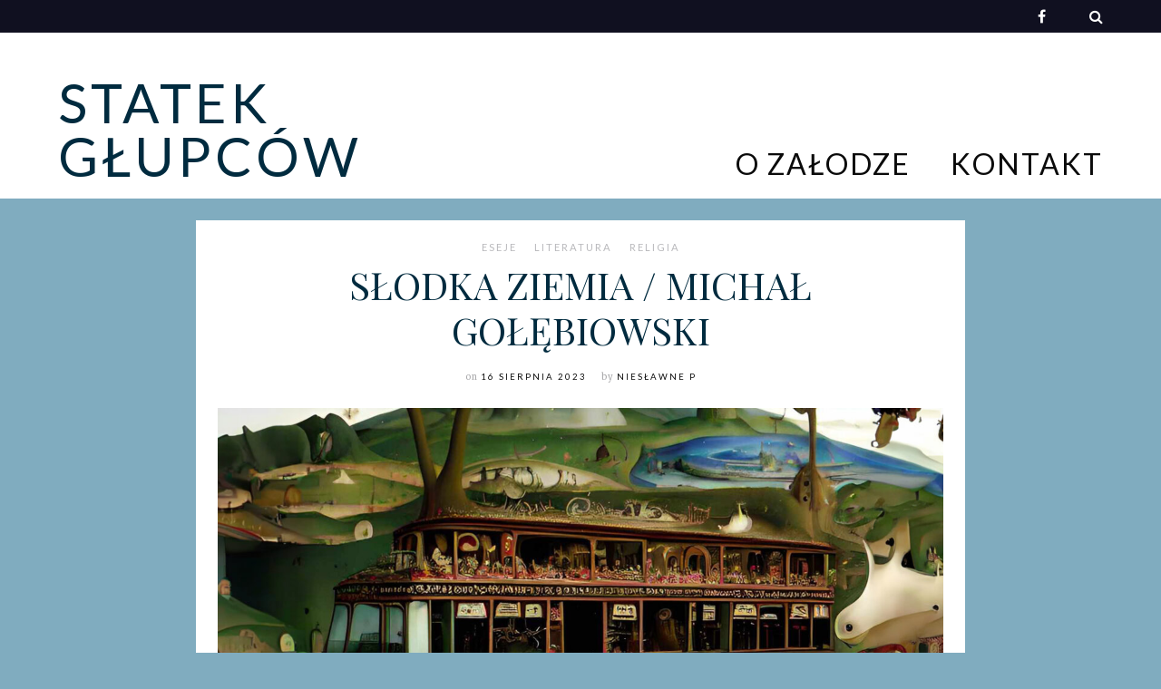

--- FILE ---
content_type: text/html; charset=UTF-8
request_url: https://statekglupcow.pl/2023/08/16/slodka-ziemia-michal-golebiowski/
body_size: 59050
content:
<!DOCTYPE html>

<html lang="pl-PL">

<head>
	<meta charset="UTF-8">
	<meta name="viewport" content="width=device-width, initial-scale=1">
	<title>SŁODKA ZIEMIA / MICHAŁ GOŁĘBIOWSKI &#8211; Statek Głupców</title>
<meta name='robots' content='max-image-preview:large' />
<link rel='dns-prefetch' href='//fonts.googleapis.com' />
<link rel="alternate" type="application/rss+xml" title="Statek Głupców &raquo; Kanał z wpisami" href="https://statekglupcow.pl/feed/" />
<link rel="alternate" type="application/rss+xml" title="Statek Głupców &raquo; Kanał z komentarzami" href="https://statekglupcow.pl/comments/feed/" />
<link rel="alternate" type="application/rss+xml" title="Statek Głupców &raquo; SŁODKA ZIEMIA / MICHAŁ GOŁĘBIOWSKI Kanał z komentarzami" href="https://statekglupcow.pl/2023/08/16/slodka-ziemia-michal-golebiowski/feed/" />
<script type="text/javascript">
/* <![CDATA[ */
window._wpemojiSettings = {"baseUrl":"https:\/\/s.w.org\/images\/core\/emoji\/15.0.3\/72x72\/","ext":".png","svgUrl":"https:\/\/s.w.org\/images\/core\/emoji\/15.0.3\/svg\/","svgExt":".svg","source":{"concatemoji":"https:\/\/statekglupcow.pl\/wp-includes\/js\/wp-emoji-release.min.js?ver=6.6.4"}};
/*! This file is auto-generated */
!function(i,n){var o,s,e;function c(e){try{var t={supportTests:e,timestamp:(new Date).valueOf()};sessionStorage.setItem(o,JSON.stringify(t))}catch(e){}}function p(e,t,n){e.clearRect(0,0,e.canvas.width,e.canvas.height),e.fillText(t,0,0);var t=new Uint32Array(e.getImageData(0,0,e.canvas.width,e.canvas.height).data),r=(e.clearRect(0,0,e.canvas.width,e.canvas.height),e.fillText(n,0,0),new Uint32Array(e.getImageData(0,0,e.canvas.width,e.canvas.height).data));return t.every(function(e,t){return e===r[t]})}function u(e,t,n){switch(t){case"flag":return n(e,"\ud83c\udff3\ufe0f\u200d\u26a7\ufe0f","\ud83c\udff3\ufe0f\u200b\u26a7\ufe0f")?!1:!n(e,"\ud83c\uddfa\ud83c\uddf3","\ud83c\uddfa\u200b\ud83c\uddf3")&&!n(e,"\ud83c\udff4\udb40\udc67\udb40\udc62\udb40\udc65\udb40\udc6e\udb40\udc67\udb40\udc7f","\ud83c\udff4\u200b\udb40\udc67\u200b\udb40\udc62\u200b\udb40\udc65\u200b\udb40\udc6e\u200b\udb40\udc67\u200b\udb40\udc7f");case"emoji":return!n(e,"\ud83d\udc26\u200d\u2b1b","\ud83d\udc26\u200b\u2b1b")}return!1}function f(e,t,n){var r="undefined"!=typeof WorkerGlobalScope&&self instanceof WorkerGlobalScope?new OffscreenCanvas(300,150):i.createElement("canvas"),a=r.getContext("2d",{willReadFrequently:!0}),o=(a.textBaseline="top",a.font="600 32px Arial",{});return e.forEach(function(e){o[e]=t(a,e,n)}),o}function t(e){var t=i.createElement("script");t.src=e,t.defer=!0,i.head.appendChild(t)}"undefined"!=typeof Promise&&(o="wpEmojiSettingsSupports",s=["flag","emoji"],n.supports={everything:!0,everythingExceptFlag:!0},e=new Promise(function(e){i.addEventListener("DOMContentLoaded",e,{once:!0})}),new Promise(function(t){var n=function(){try{var e=JSON.parse(sessionStorage.getItem(o));if("object"==typeof e&&"number"==typeof e.timestamp&&(new Date).valueOf()<e.timestamp+604800&&"object"==typeof e.supportTests)return e.supportTests}catch(e){}return null}();if(!n){if("undefined"!=typeof Worker&&"undefined"!=typeof OffscreenCanvas&&"undefined"!=typeof URL&&URL.createObjectURL&&"undefined"!=typeof Blob)try{var e="postMessage("+f.toString()+"("+[JSON.stringify(s),u.toString(),p.toString()].join(",")+"));",r=new Blob([e],{type:"text/javascript"}),a=new Worker(URL.createObjectURL(r),{name:"wpTestEmojiSupports"});return void(a.onmessage=function(e){c(n=e.data),a.terminate(),t(n)})}catch(e){}c(n=f(s,u,p))}t(n)}).then(function(e){for(var t in e)n.supports[t]=e[t],n.supports.everything=n.supports.everything&&n.supports[t],"flag"!==t&&(n.supports.everythingExceptFlag=n.supports.everythingExceptFlag&&n.supports[t]);n.supports.everythingExceptFlag=n.supports.everythingExceptFlag&&!n.supports.flag,n.DOMReady=!1,n.readyCallback=function(){n.DOMReady=!0}}).then(function(){return e}).then(function(){var e;n.supports.everything||(n.readyCallback(),(e=n.source||{}).concatemoji?t(e.concatemoji):e.wpemoji&&e.twemoji&&(t(e.twemoji),t(e.wpemoji)))}))}((window,document),window._wpemojiSettings);
/* ]]> */
</script>
<link rel='stylesheet' id='spoon-shortcodes-css' href='https://statekglupcow.pl/wp-content/plugins/marni-shortcodes/css/shortcodes.css?ver=screen' type='text/css' media='all' />
<style id='wp-emoji-styles-inline-css' type='text/css'>

	img.wp-smiley, img.emoji {
		display: inline !important;
		border: none !important;
		box-shadow: none !important;
		height: 1em !important;
		width: 1em !important;
		margin: 0 0.07em !important;
		vertical-align: -0.1em !important;
		background: none !important;
		padding: 0 !important;
	}
</style>
<link rel='stylesheet' id='wp-block-library-css' href='https://statekglupcow.pl/wp-includes/css/dist/block-library/style.min.css?ver=6.6.4' type='text/css' media='all' />
<style id='classic-theme-styles-inline-css' type='text/css'>
/*! This file is auto-generated */
.wp-block-button__link{color:#fff;background-color:#32373c;border-radius:9999px;box-shadow:none;text-decoration:none;padding:calc(.667em + 2px) calc(1.333em + 2px);font-size:1.125em}.wp-block-file__button{background:#32373c;color:#fff;text-decoration:none}
</style>
<style id='global-styles-inline-css' type='text/css'>
:root{--wp--preset--aspect-ratio--square: 1;--wp--preset--aspect-ratio--4-3: 4/3;--wp--preset--aspect-ratio--3-4: 3/4;--wp--preset--aspect-ratio--3-2: 3/2;--wp--preset--aspect-ratio--2-3: 2/3;--wp--preset--aspect-ratio--16-9: 16/9;--wp--preset--aspect-ratio--9-16: 9/16;--wp--preset--color--black: #000000;--wp--preset--color--cyan-bluish-gray: #abb8c3;--wp--preset--color--white: #ffffff;--wp--preset--color--pale-pink: #f78da7;--wp--preset--color--vivid-red: #cf2e2e;--wp--preset--color--luminous-vivid-orange: #ff6900;--wp--preset--color--luminous-vivid-amber: #fcb900;--wp--preset--color--light-green-cyan: #7bdcb5;--wp--preset--color--vivid-green-cyan: #00d084;--wp--preset--color--pale-cyan-blue: #8ed1fc;--wp--preset--color--vivid-cyan-blue: #0693e3;--wp--preset--color--vivid-purple: #9b51e0;--wp--preset--gradient--vivid-cyan-blue-to-vivid-purple: linear-gradient(135deg,rgba(6,147,227,1) 0%,rgb(155,81,224) 100%);--wp--preset--gradient--light-green-cyan-to-vivid-green-cyan: linear-gradient(135deg,rgb(122,220,180) 0%,rgb(0,208,130) 100%);--wp--preset--gradient--luminous-vivid-amber-to-luminous-vivid-orange: linear-gradient(135deg,rgba(252,185,0,1) 0%,rgba(255,105,0,1) 100%);--wp--preset--gradient--luminous-vivid-orange-to-vivid-red: linear-gradient(135deg,rgba(255,105,0,1) 0%,rgb(207,46,46) 100%);--wp--preset--gradient--very-light-gray-to-cyan-bluish-gray: linear-gradient(135deg,rgb(238,238,238) 0%,rgb(169,184,195) 100%);--wp--preset--gradient--cool-to-warm-spectrum: linear-gradient(135deg,rgb(74,234,220) 0%,rgb(151,120,209) 20%,rgb(207,42,186) 40%,rgb(238,44,130) 60%,rgb(251,105,98) 80%,rgb(254,248,76) 100%);--wp--preset--gradient--blush-light-purple: linear-gradient(135deg,rgb(255,206,236) 0%,rgb(152,150,240) 100%);--wp--preset--gradient--blush-bordeaux: linear-gradient(135deg,rgb(254,205,165) 0%,rgb(254,45,45) 50%,rgb(107,0,62) 100%);--wp--preset--gradient--luminous-dusk: linear-gradient(135deg,rgb(255,203,112) 0%,rgb(199,81,192) 50%,rgb(65,88,208) 100%);--wp--preset--gradient--pale-ocean: linear-gradient(135deg,rgb(255,245,203) 0%,rgb(182,227,212) 50%,rgb(51,167,181) 100%);--wp--preset--gradient--electric-grass: linear-gradient(135deg,rgb(202,248,128) 0%,rgb(113,206,126) 100%);--wp--preset--gradient--midnight: linear-gradient(135deg,rgb(2,3,129) 0%,rgb(40,116,252) 100%);--wp--preset--font-size--small: 13px;--wp--preset--font-size--medium: 20px;--wp--preset--font-size--large: 36px;--wp--preset--font-size--x-large: 42px;--wp--preset--spacing--20: 0.44rem;--wp--preset--spacing--30: 0.67rem;--wp--preset--spacing--40: 1rem;--wp--preset--spacing--50: 1.5rem;--wp--preset--spacing--60: 2.25rem;--wp--preset--spacing--70: 3.38rem;--wp--preset--spacing--80: 5.06rem;--wp--preset--shadow--natural: 6px 6px 9px rgba(0, 0, 0, 0.2);--wp--preset--shadow--deep: 12px 12px 50px rgba(0, 0, 0, 0.4);--wp--preset--shadow--sharp: 6px 6px 0px rgba(0, 0, 0, 0.2);--wp--preset--shadow--outlined: 6px 6px 0px -3px rgba(255, 255, 255, 1), 6px 6px rgba(0, 0, 0, 1);--wp--preset--shadow--crisp: 6px 6px 0px rgba(0, 0, 0, 1);}:where(.is-layout-flex){gap: 0.5em;}:where(.is-layout-grid){gap: 0.5em;}body .is-layout-flex{display: flex;}.is-layout-flex{flex-wrap: wrap;align-items: center;}.is-layout-flex > :is(*, div){margin: 0;}body .is-layout-grid{display: grid;}.is-layout-grid > :is(*, div){margin: 0;}:where(.wp-block-columns.is-layout-flex){gap: 2em;}:where(.wp-block-columns.is-layout-grid){gap: 2em;}:where(.wp-block-post-template.is-layout-flex){gap: 1.25em;}:where(.wp-block-post-template.is-layout-grid){gap: 1.25em;}.has-black-color{color: var(--wp--preset--color--black) !important;}.has-cyan-bluish-gray-color{color: var(--wp--preset--color--cyan-bluish-gray) !important;}.has-white-color{color: var(--wp--preset--color--white) !important;}.has-pale-pink-color{color: var(--wp--preset--color--pale-pink) !important;}.has-vivid-red-color{color: var(--wp--preset--color--vivid-red) !important;}.has-luminous-vivid-orange-color{color: var(--wp--preset--color--luminous-vivid-orange) !important;}.has-luminous-vivid-amber-color{color: var(--wp--preset--color--luminous-vivid-amber) !important;}.has-light-green-cyan-color{color: var(--wp--preset--color--light-green-cyan) !important;}.has-vivid-green-cyan-color{color: var(--wp--preset--color--vivid-green-cyan) !important;}.has-pale-cyan-blue-color{color: var(--wp--preset--color--pale-cyan-blue) !important;}.has-vivid-cyan-blue-color{color: var(--wp--preset--color--vivid-cyan-blue) !important;}.has-vivid-purple-color{color: var(--wp--preset--color--vivid-purple) !important;}.has-black-background-color{background-color: var(--wp--preset--color--black) !important;}.has-cyan-bluish-gray-background-color{background-color: var(--wp--preset--color--cyan-bluish-gray) !important;}.has-white-background-color{background-color: var(--wp--preset--color--white) !important;}.has-pale-pink-background-color{background-color: var(--wp--preset--color--pale-pink) !important;}.has-vivid-red-background-color{background-color: var(--wp--preset--color--vivid-red) !important;}.has-luminous-vivid-orange-background-color{background-color: var(--wp--preset--color--luminous-vivid-orange) !important;}.has-luminous-vivid-amber-background-color{background-color: var(--wp--preset--color--luminous-vivid-amber) !important;}.has-light-green-cyan-background-color{background-color: var(--wp--preset--color--light-green-cyan) !important;}.has-vivid-green-cyan-background-color{background-color: var(--wp--preset--color--vivid-green-cyan) !important;}.has-pale-cyan-blue-background-color{background-color: var(--wp--preset--color--pale-cyan-blue) !important;}.has-vivid-cyan-blue-background-color{background-color: var(--wp--preset--color--vivid-cyan-blue) !important;}.has-vivid-purple-background-color{background-color: var(--wp--preset--color--vivid-purple) !important;}.has-black-border-color{border-color: var(--wp--preset--color--black) !important;}.has-cyan-bluish-gray-border-color{border-color: var(--wp--preset--color--cyan-bluish-gray) !important;}.has-white-border-color{border-color: var(--wp--preset--color--white) !important;}.has-pale-pink-border-color{border-color: var(--wp--preset--color--pale-pink) !important;}.has-vivid-red-border-color{border-color: var(--wp--preset--color--vivid-red) !important;}.has-luminous-vivid-orange-border-color{border-color: var(--wp--preset--color--luminous-vivid-orange) !important;}.has-luminous-vivid-amber-border-color{border-color: var(--wp--preset--color--luminous-vivid-amber) !important;}.has-light-green-cyan-border-color{border-color: var(--wp--preset--color--light-green-cyan) !important;}.has-vivid-green-cyan-border-color{border-color: var(--wp--preset--color--vivid-green-cyan) !important;}.has-pale-cyan-blue-border-color{border-color: var(--wp--preset--color--pale-cyan-blue) !important;}.has-vivid-cyan-blue-border-color{border-color: var(--wp--preset--color--vivid-cyan-blue) !important;}.has-vivid-purple-border-color{border-color: var(--wp--preset--color--vivid-purple) !important;}.has-vivid-cyan-blue-to-vivid-purple-gradient-background{background: var(--wp--preset--gradient--vivid-cyan-blue-to-vivid-purple) !important;}.has-light-green-cyan-to-vivid-green-cyan-gradient-background{background: var(--wp--preset--gradient--light-green-cyan-to-vivid-green-cyan) !important;}.has-luminous-vivid-amber-to-luminous-vivid-orange-gradient-background{background: var(--wp--preset--gradient--luminous-vivid-amber-to-luminous-vivid-orange) !important;}.has-luminous-vivid-orange-to-vivid-red-gradient-background{background: var(--wp--preset--gradient--luminous-vivid-orange-to-vivid-red) !important;}.has-very-light-gray-to-cyan-bluish-gray-gradient-background{background: var(--wp--preset--gradient--very-light-gray-to-cyan-bluish-gray) !important;}.has-cool-to-warm-spectrum-gradient-background{background: var(--wp--preset--gradient--cool-to-warm-spectrum) !important;}.has-blush-light-purple-gradient-background{background: var(--wp--preset--gradient--blush-light-purple) !important;}.has-blush-bordeaux-gradient-background{background: var(--wp--preset--gradient--blush-bordeaux) !important;}.has-luminous-dusk-gradient-background{background: var(--wp--preset--gradient--luminous-dusk) !important;}.has-pale-ocean-gradient-background{background: var(--wp--preset--gradient--pale-ocean) !important;}.has-electric-grass-gradient-background{background: var(--wp--preset--gradient--electric-grass) !important;}.has-midnight-gradient-background{background: var(--wp--preset--gradient--midnight) !important;}.has-small-font-size{font-size: var(--wp--preset--font-size--small) !important;}.has-medium-font-size{font-size: var(--wp--preset--font-size--medium) !important;}.has-large-font-size{font-size: var(--wp--preset--font-size--large) !important;}.has-x-large-font-size{font-size: var(--wp--preset--font-size--x-large) !important;}
:where(.wp-block-post-template.is-layout-flex){gap: 1.25em;}:where(.wp-block-post-template.is-layout-grid){gap: 1.25em;}
:where(.wp-block-columns.is-layout-flex){gap: 2em;}:where(.wp-block-columns.is-layout-grid){gap: 2em;}
:root :where(.wp-block-pullquote){font-size: 1.5em;line-height: 1.6;}
</style>
<link rel='stylesheet' id='contact-form-7-css' href='https://statekglupcow.pl/wp-content/plugins/contact-form-7/includes/css/styles.css?ver=5.0.4' type='text/css' media='all' />
<link rel='stylesheet' id='wordpress-popular-posts-css-css' href='https://statekglupcow.pl/wp-content/plugins/wordpress-popular-posts/public/css/wpp.css?ver=4.1.2' type='text/css' media='all' />
<link rel='stylesheet' id='font-awesome-css' href='https://statekglupcow.pl/wp-content/themes/marni%20v%201_04/marni/fonts/fontawesome/css/font-awesome.min.css?ver=screen' type='text/css' media='all' />
<link rel='stylesheet' id='iconfont-pe-stroke-css' href='https://statekglupcow.pl/wp-content/themes/marni%20v%201_04/marni/fonts/pe-icon-7-stroke/css/pe-icon-7-stroke.css?ver=screen' type='text/css' media='all' />
<link rel='stylesheet' id='iconfont-pe-stroke-helper-css' href='https://statekglupcow.pl/wp-content/themes/marni%20v%201_04/marni/fonts/pe-icon-7-stroke/css/helper.css?ver=screen' type='text/css' media='all' />
<link rel='stylesheet' id='owl-carousel-css' href='https://statekglupcow.pl/wp-content/themes/marni%20v%201_04/marni/css/owl.carousel.min.css?ver=screen' type='text/css' media='all' />
<link rel='stylesheet' id='lightbox-css' href='https://statekglupcow.pl/wp-content/themes/marni%20v%201_04/marni/css/magnific-popup.css?ver=screen' type='text/css' media='all' />
<link rel='stylesheet' id='slicknav-css' href='https://statekglupcow.pl/wp-content/themes/marni%20v%201_04/marni/css/slicknav.css?ver=screen' type='text/css' media='all' />
<link rel='stylesheet' id='marni-style-css' href='https://statekglupcow.pl/wp-content/themes/marni%20v%201_04/marni/style.css?ver=6.6.4' type='text/css' media='all' />
<link rel='stylesheet' id='f210697d0b5f86e82f6405412c902488-css' href='//fonts.googleapis.com/css?family=Noto+Sans:regular' type='text/css' media='all' />
<link rel='stylesheet' id='22158253cc2e347e5f7925df0dc45a9b-css' href='//fonts.googleapis.com/css?family=Playfair+Display:regular' type='text/css' media='all' />
<link rel='stylesheet' id='0ac18f6c1c6ad2cd981fbdde6da3bcac-css' href='//fonts.googleapis.com/css?family=Lato:700' type='text/css' media='all' />
<link rel='stylesheet' id='802f0c18247a73582b1194f925ebade7-css' href='//fonts.googleapis.com/css?family=Lato:regular' type='text/css' media='all' />
<link rel='stylesheet' id='0b64bfd651d9cb2527536c65b0f11ae8-css' href='//fonts.googleapis.com/css?family=Lato:400' type='text/css' media='all' />
<link rel='stylesheet' id='030b77dea06782a98db4897b049ab4aa-css' href='//fonts.googleapis.com/css?family=Merriweather:regular' type='text/css' media='all' />
<link rel='stylesheet' id='c6a768fb7491c1e343bb5ceadfd1f2fc-css' href='//fonts.googleapis.com/css?family=Lato:300italic' type='text/css' media='all' />
<link rel='stylesheet' id='d8a4d63493d4d2f721241a79f1bbb3c6-css' href='//fonts.googleapis.com/css?family=Lato:300' type='text/css' media='all' />
<link rel='stylesheet' id='d248b3954dc5c5aaaef1407ce1e8d208-css' href='//fonts.googleapis.com/css?family=Lato' type='text/css' media='all' />
<link rel='stylesheet' id='marni v 1_04/marni_no-kirki-css' href='https://statekglupcow.pl/wp-content/themes/marni%20v%201_04/marni/style.css' type='text/css' media='all' />
<style id='marni v 1_04/marni_no-kirki-inline-css' type='text/css'>
.footer-logo img{max-height:40px;}.owl-item, .owl-carousel .owl-stage-outer{height:540px;}.owl-dots{display:flex;}.home .post-list .tnail{flex-basis:50%;}.archive .post-list .tnail{flex-basis:40%;}.category-header.overlay{min-height:360px;}.entry-header.overlay{min-height:394px;}.single .site-content.fullwidth-narrow{max-width:896px;}.footer-info-wrap,.search-field,.widget_recent_comments .comment-author-link,.widget_recent_comments .recentcomments a,body,cite.fn,input,select,textarea{font-family:Noto Sans;font-weight:;font-size:16px;line-height:1.75em;letter-spacing:0px;font-backup:;font-style:normal;}.content-box-wysiwyg.heading,.dropcap,.post-title-small,h1,h2,h3,h4,h5,h6{font-family:Playfair Display;font-weight:400;letter-spacing:0;text-transform:none;}.page-title{font-size:3.125em;line-height:1.1em;}.archive-page-title{font-family:Lato;font-weight:700;font-size:3.125em;line-height:1.1em;letter-spacing:24px;text-transform:uppercase;}.entry-title{font-size:1.618em;line-height:1.3em;}.single .entry-title{font-size:2.618em;line-height:1.2em;}.post-title-small,.wpp-post-title {font-size:1.1em;line-height:1.4em;}h1{font-size:3.125em;line-height:1.1em;}h2{font-size:2.618em;line-height:1.2em;}h3{font-size:1.931em;line-height:1.2em;}h4{font-size:1.618em;line-height:1.75em;}h5{font-size:1.194em;line-height:1.75em;}h6{font-size:1em;line-height:1.75em;}#reply-title,.comments-title,.section-title ,.widget-title{font-family:Lato;font-weight:;font-size:0.6em;line-height:1em;letter-spacing:4px;text-transform:uppercase;font-backup:;font-style:normal;}#reply-title:after,#reply-title:before,.comments-title:after,.comments-title:before,.section-title:after,.section-title:before,.single-comment,.widget-title:after,.widget-title:before{border-top:none;}.entry-meta, .post-info, .post-info-small .post-info a, .categories a{font-family:Lato;font-weight:400;text-transform:uppercase;letter-spacing:2px;}.post-date.pretty-date, .popular-post-thumb-small::before, .popular-post-thumb-small::before, li.show-counter .popular-post-text::before{font-family:Lato;font-weight:700;text-transform:uppercase;}.post-info .serif-italic{font-family:Merriweather;font-weight:;font-size:1em;letter-spacing:1px;font-backup:;font-style:normal;}.post-tag{font-family:Lato;font-weight:300;font-style:italic;font-size:11px;line-height:19px;background-color:#101020;}.post-tag .post-tag-hashtag, .post-tags a, .post-tags a:link, .post-tags a:active, .post-tags a:focus, .post-tags a:visited{color:#ffffff;}.main-navigation{font-family:Lato;font-weight:;font-size:2em;letter-spacing:2px;text-transform:uppercase;font-backup:;font-style:normal;}footer .social-footer{font-family:Lato;font-weight:300;font-size:0.6em;letter-spacing:1px;text-transform:uppercase;}.footer-info-wrap{font-size:0.7em;letter-spacing:2px;text-transform:uppercase;font-backup:;font-weight:;font-style:normal;color:#ffffff;}.button,.button-outline,.wc-proceed-to-checkout,button,input[type="button"],input[type="reset"],input[type="submit"]{font-family:Lato;letter-spacing:2px;text-transform:uppercase;}.wp-caption-text{font-family:Lato;font-weight:;font-size:0.7em;letter-spacing:1px;text-transform:uppercase;font-backup:;font-style:normal;}label{font-size:0.7em;letter-spacing:2px;text-transform:uppercase;font-backup:;font-weight:;font-style:normal;}.woocommerce h1.page-title,.woocommerce-cart h1.page-title,.woocommerce-checkout h1.page-title{font-family:Lato;font-weight:300;font-size:36px;letter-spacing:2px;text-transform:uppercase;text-align:center;}.woocommerce .entry-summary h1.product_title,.woocommerce .product h2.woocommerce-loop-product__title,.woocommerce .product h3,.woocommerce .widget .product-title,.woocommerce .widget_shopping_cart .mini_cart_item a,.woocommerce h2.woocommerce-loop-category__title,.woocommerce-cart td.product-name a{font-family:Lato;font-weight:300;letter-spacing:2px;text-transform:uppercase;}.woocommerce .product h2.woocommerce-loop-product__title,.woocommerce .product h3,.woocommerce h2.woocommerce-loop-category__title{font-size:13px;line-height:1.9em;}.woocommerce .entry-summary h1.product_title{font-size:2em;}	body, p, input, select, textarea, .dropcap, 
		            				.main-navigation ul li a, .main-navigation ul li a:link, .main-navigation ul li a:focus, .main-navigation ul li a:active,
		            				.woocommerce-cart .entry-content .woocommerce-cart-form a, .woocommerce .price,
		            				.entry-meta-single a, .entry-meta-single a:link, .entry-meta-single a:active, .entry-meta-single a:visited {color:#0a0a0a;}.comment-text a,.entry-content a,.textwidget a{color:#ffb5b5;}.comment-text a:hover, .blog .post-share i:hover, .post-share a i:hover, .social_widget a i:hover,.entry-content a:hover,.widget-area a:hover{color:#a9a9ac;}.post-tag:hover{background-color:#a9a9ac;}.comment-text a,.entry-content a,.entry-content a:active,.entry-content a:focus,.entry-content a:link,.textwidget a{border-bottom:1px solid #101020;}	h1, h2, h3, h4, h5, h6,
							h1 a, h2 a, h3 a, h4 a, h5 a, h6 a,
							h1 a:link, h2 a:link, h3 a:link, h4 a:link, h5 a:link, h6 a:link,
							.site-title a, .site-title a:link, .site-title a:focus, .site-titlea:active, .site-title a:hover,
							h1 a:visited, h2 a:visited, h3 a:visited, h4 a:visited, h5 a:visited, h6 a:visited,
							.post-title-small, .post-title-small a,
							.single .entry-title, .post-title-small,.wpp-post-title{color:#002b3f;}	h1 a:hover, h2 a:hover, h3 a:hover, h4 a:hover, h5 a:hover, h6 a:hover,
							.site-title a:hover, .post-title-small:hover, .post-title-small a:hover{color:#ffb5b5;}	.button:not(.button-outline), a.button:not(.button-outline), .reply, .reply-button a,
							input[type="button"], input[type="reset"], input[type="submit"], .wc-proceed-to-checkout{background-color:#242434;border-color:#242434;}	.button:hover, a.button:hover, .reply:hover, .reply-button a:hover,
							input[type="button"]:hover, input[type="reset"]:hover, input[type="submit"]:hover, .wc-proceed-to-checkout:hover{background-color:#a9a9ac;border-color:#a9a9ac;}.button-more.button-outline:hover,.button-outline:hover,a.button.button-outline:hover{background-color:#242434;border-color:#242434;}.button-more.button-outline,.button-outline,a.button.button-outline{color:#242434;border-color:#aaaaaa;}	.slider.dark .entry-meta-bgcolor.has-slider-meta,
							.home #primary .entry-meta-bgcolor.has-home-meta,
							.archive #primary .entry-meta-bgcolor.has-archive-meta,
							.search #primary .entry-meta-bgcolor.has-archive-meta,
							.featured-post .entry-meta-bgcolor {background-color:#101020;}	.slider.dark .entry-meta-bgcolor.has-slider-meta,
							.home #primary .entry-meta-bgcolor.has-home-meta,
							.archive #primary .entry-meta-bgcolor.has-archive-meta,
							.search #primary .entry-meta-bgcolor.has-archive-meta,
							.featured-post .entry-meta-bgcolor,
							.slider.dark .entry-meta-bgcolor.has-slider-meta a,
							.home #primary .entry-meta-bgcolor.has-home-meta a,
							.archive #primary .entry-meta-bgcolor.has-archive-meta a,
							.search #primary .entry-meta-bgcolor.has-archive-meta a,
							.featured-post .entry-meta-bgcolor a,
							.slider.dark .entry-meta-bgcolor.has-slider-meta .serif-italic,
							.home #primary .entry-meta-bgcolor.has-home-meta .serif-italic,
							.archive #primary .entry-meta-bgcolor.has-archive-meta .serif-italic,
							.search #primary .entry-meta-bgcolor.has-archive-meta .serif-italic,
							.featured-post .entry-meta-bgcolor .serif-italic{color:#ffffff;}	.slider.dark .entry-meta-bgcolor.has-slider-meta a:hover,
							.home #primary .entry-meta-bgcolor.has-home-meta a:hover,
							.archive #primary .entry-meta-bgcolor.has-archive-meta a:hover,
							.search #primary .entry-meta-bgcolor.has-archive-meta a:hover,
							.featured-post .entry-meta-bgcolor a:hover{color:#ffb5b5;}.topbar{background-color:#101020;}.topbar-content i, .topbar-content a, .topbar .cart-contents:before, .topbar .cart-contents-count,
						.topbar-content .main-navigation ul li a, .topbar-content .main-navigation ul li a:link, .topbar-content .main-navigation ul li a:focus, .topbar-content .main-navigation ul li a:active{color:#ffffff;}.topbar-content i:hover, .topbar-content a:hover, .cart-contents:hover:before{color:#ffb5b5;}.main-navigation ul li a:hover{color:#a9a9ac;}.main-navigation .sub-menu,.main-navigation .children{background-color:#101020;}.main-navigation ul.sub-menu li a, .main-navigation ul.children li a{color:#ffffff;}.main-navigation ul.sub-menu li a:hover,.main-navigation ul.children li a:hover{color:#ffb5b5;}.comment-text li:before,.entry-content li:before{color:#b9b9bc;}.footer-wrap{background-color:#101020;}.footer-info-wrap a:hover{color:#ffb5b5;}.logowrap{max-width:px;}.top-image-wrap{min-height:540px;}.top-image-content{font-weight:400;font-size:68px;line-height:1;letter-spacing:12px;color:#101020;text-transform:uppercase;background:rgba(32, 32, 36, 0);}.promoboxes .overlay-content{font-family:Lato;font-weight:300;font-size:1em;line-height:1.5em;letter-spacing:6px;color:#ffffff;text-transform:uppercase;background:rgba(32, 32, 36, 0);}.promoboxes .color-overlay{background:rgba(32, 32, 36, 0.12);}@media (max-width: 767px){.page-title{font-size:;line-height:;}.archive-page-title{font-size:2.618em;line-height:1.3em;letter-spacing:8px;}.entry-title{font-size:;line-height:;}.single .entry-title{font-size:;line-height:;}.post-title-small,.wpp-post-title{font-size:;line-height:;}.woocommerce h1.page-title,.woocommerce-cart h1.page-title,.woocommerce-checkout h1.page-title{font-size:;line-height:;}.woocommerce .product h2.woocommerce-loop-product__title,.woocommerce .product h3,.woocommerce h2.woocommerce-loop-category__title{font-size:;line-height:;}.woocommerce .entry-summary h1.product_title{font-size:;line-height:;}}
</style>
<script type="text/javascript" src="https://statekglupcow.pl/wp-includes/js/jquery/jquery.min.js?ver=3.7.1" id="jquery-core-js"></script>
<script type="text/javascript" src="https://statekglupcow.pl/wp-includes/js/jquery/jquery-migrate.min.js?ver=3.4.1" id="jquery-migrate-js"></script>
<script type="text/javascript" id="wpp-js-js-extra">
/* <![CDATA[ */
var wpp_params = {"sampling_active":"0","sampling_rate":"100","ajax_url":"https:\/\/statekglupcow.pl\/wp-json\/wordpress-popular-posts\/v1\/popular-posts\/","action":"update_views_ajax","ID":"22041","token":"6755954f90","debug":""};
/* ]]> */
</script>
<script type="text/javascript" src="https://statekglupcow.pl/wp-content/plugins/wordpress-popular-posts/public/js/wpp-4.1.0.min.js?ver=4.1.2" id="wpp-js-js"></script>
<link rel="https://api.w.org/" href="https://statekglupcow.pl/wp-json/" /><link rel="alternate" title="JSON" type="application/json" href="https://statekglupcow.pl/wp-json/wp/v2/posts/22041" /><link rel="EditURI" type="application/rsd+xml" title="RSD" href="https://statekglupcow.pl/xmlrpc.php?rsd" />
<meta name="generator" content="WordPress 6.6.4" />
<link rel="canonical" href="https://statekglupcow.pl/2023/08/16/slodka-ziemia-michal-golebiowski/" />
<link rel='shortlink' href='https://statekglupcow.pl/?p=22041' />
<link rel="alternate" title="oEmbed (JSON)" type="application/json+oembed" href="https://statekglupcow.pl/wp-json/oembed/1.0/embed?url=https%3A%2F%2Fstatekglupcow.pl%2F2023%2F08%2F16%2Fslodka-ziemia-michal-golebiowski%2F" />
<link rel="alternate" title="oEmbed (XML)" type="text/xml+oembed" href="https://statekglupcow.pl/wp-json/oembed/1.0/embed?url=https%3A%2F%2Fstatekglupcow.pl%2F2023%2F08%2F16%2Fslodka-ziemia-michal-golebiowski%2F&#038;format=xml" />
<style type="text/css">.recentcomments a{display:inline !important;padding:0 !important;margin:0 !important;}</style><style type="text/css" id="custom-background-css">
body.custom-background { background-color: #80acbf; }
</style>
	<link rel="icon" href="https://statekglupcow.pl/wp-content/uploads/2018/08/cropped-LOGO-CZASZKAblack-32x32.png" sizes="32x32" />
<link rel="icon" href="https://statekglupcow.pl/wp-content/uploads/2018/08/cropped-LOGO-CZASZKAblack-192x192.png" sizes="192x192" />
<link rel="apple-touch-icon" href="https://statekglupcow.pl/wp-content/uploads/2018/08/cropped-LOGO-CZASZKAblack-180x180.png" />
<meta name="msapplication-TileImage" content="https://statekglupcow.pl/wp-content/uploads/2018/08/cropped-LOGO-CZASZKAblack-270x270.png" />
   

<style type="text/css">

	 

	.menu-logo-centered li.menu-item:nth-child(-n+3),
	.menu-logo-centered li.page_item:nth-child(-n+3) {
  		order: 0; 
	}

	.menu-logo-centered .menu-item-logo {
	  	order: 1;
		}

	.menu-logo-centered .menu-item,
	.menu-logo-centered .page_item  {
	  	order: 2; 
	}

	/* CSS output from Customizer*/
			.home .post-list .entry-wrap, 
		.home .post-list .entry-header, 
		.home article.post-list.even-style:nth-child(even) .entry-wrap, 
		.home article.post-list.even-style:nth-child(even) .entry-header,
		.home article.post-list.even-style:nth-child(even) .entry-meta-wrap,
		.home .post-list .entry-meta-wrap {
			text-align: center;
			}
			.home .post-list .entry-wrap {
			align-items: center;
			}
	
	/* promoboxes text background padding left */
			.promoboxes .overlay-content {
			padding-left: 12px;
		} 

	/* tags padding if white or no background color*/
			


	
</style>

		<style type="text/css" id="wp-custom-css">
			/* --- Justify Text Option --- */
.justify-text {
	text-align: justify;
}		</style>
		</head>

<body class="post-template-default single single-post postid-22041 single-format-standard custom-background  nomobilebg">



<!-- SEARCH OVERLAY -->
<div id="search-overlay">
	<a href="#" class="search-close"> <i class="icon-close pe-7s-close"></i></a>
	<div class="search-content-wrap">
	<div class="search-content">
		<!-- searchform-->

		
		<form role="search" method="get" class="searchform" action="https://statekglupcow.pl/">
			<label for="search-form-69723831b7a07" class="search-field-label">
				<span class="screen-reader-text">Search for:</span>
				<input id="search-form-69723831b7a07" type="search" class="search-field"  name="s" placeholder="Search here &hellip;" value="" />
			</label>
		</form>
		<p>Type and press Enter.</p>
	</div>
</div></div><!-- .search-overlay -->

<div id="page" class="site-wrap">
	<a class="skip-link screen-reader-text" href="#content">Skip to content</a>

	<header id="header" class="site-header">

		<div id="header-regular" class="header4 naviborder-standard socialpos-h2-topbar socialpos-h3-topbar searchpos-h2-topbar searchpos-h3-topbar cartpos-h2-topbar cartpos-h3-topbar">

			<div class="topbar"> 
				<div class="topbar-content"> 
					
					<!-- NAVI -->
							

					<!-- SOCIAL -->
					 
			<div class="social-wrap">
				<ul class="socialicons">
										<li><a href="http://www.facebook.com/statekglupcow" target="_blank">
							<i class="fa fa-facebook"></i>
													</a></li>
									</ul>
			</div>
		
					<!-- CART ICON -->
					
	        			<!-- SEARCH -->
									        	<div class="searchbutton"> <div class="search-icon-wrap"> <a href="#"> <i class="icon-search fa fa-search"></i> </a> </div></div> <!-- .searchbutton-->
	        			
		                </div> <!-- .topbar-content -->

			</div> <!-- .topbar -->

			<div class="header-wrap">
				

				<div class="header-wrap2">	

					<!-- LOGO -->
					<div class="logo-left">
					<div class="logowrap">
	<h3 class="site-title">
		<a href="https://statekglupcow.pl/" rel="home">
			Statek Głupców		</a>
	</h3>
</div>






					</div>

					<!-- NAVI -->
					<div class="nav-wrap standard">
						
<nav id="site-navigation" class="main-navigation" data-leftitems="3">	
	<div class="primary-menu"><ul>
<li class="page_item page-item-2"><a href="https://statekglupcow.pl/about/">O załodze</a></li>
<li class="page_item page-item-3"><a href="https://statekglupcow.pl/contact/">Kontakt</a></li>
</ul></div>
</nav>





					</div>

				</div>
			</div>

		</div> <!-- #header-regular -->


		<div id="header-responsive">

			<div class="topbar"> 
				<div class="topbar-content"> 
					<div class="topbar-left"> </div>

					<div class="topbar-center">
					<!-- SOCIAL -->
					 
			<div class="social-wrap">
				<ul class="socialicons">
										<li><a href="http://www.facebook.com/statekglupcow" target="_blank">
							<i class="fa fa-facebook"></i>
													</a></li>
									</ul>
			</div>
							</div>
					<div class="topbar-right">
						<!-- CART ICON -->
						
					</div>

		                </div> <!-- .topbar-content -->
			</div> <!-- .topbar -->

			<div class="header-wrap">
				<div class="header-top">
					<div class="header-left"> </div>

					<div class="header-center">
						<div class="logowrap">
	<h3 class="site-title">
		<a href="https://statekglupcow.pl/" rel="home">
			Statek Głupców		</a>
	</h3>
</div>






					</div>

					<div class="header-right">
											        	<div class="searchbutton"> <div class="search-icon-wrap"> <a href="#"> <i class="icon-search fa fa-search"></i> </a> </div></div> <!-- .searchbutton-->
		        								</div>
				</div>

				<nav id="site-navigation-responsive" class="menu-responsive header4"></nav>
				
			</div>

		</div> <!-- #header-responsive -->
		
	</header><!-- #header -->
<div id="content" class="site-content fullwidth-narrow standard">
	<article id="post-22041" class="post-22041 post type-post status-publish format-standard has-post-thumbnail hentry category-eseje category-literatura category-religia tag-bog tag-golebiowski tag-ksiazki tag-kultura tag-literatura tag-natura tag-recenzja tag-religia tag-slodka-ziemia">

		
		<div class="container">
			<div id="primary" class="content-area fullwidth-narrow">
				<div id="main" class="site-main">
					<div class="blog-content-wrap">
					
							
							<div class="entry-header">							
														    			<div class="categories">
						    				<a href="https://statekglupcow.pl/category/literatura/eseje/" rel="category tag">eseje</a> <a href="https://statekglupcow.pl/category/literatura/" rel="category tag">Literatura</a> <a href="https://statekglupcow.pl/category/religia/" rel="category tag">Religia</a>						    			</div>
						    		
								<h1 class="entry-title">SŁODKA ZIEMIA / MICHAŁ GOŁĘBIOWSKI</h1>								<div class="entry-meta entry-meta-single">
										<span class="post-info post-info-date">
		<span class="serif-italic">on </span><time class="entry-date published" datetime="2023-08-16T23:30:05+02:00">16 sierpnia 2023</time><time class="updated" datetime="2023-08-16T23:31:24+02:00">16 sierpnia 2023</time>	</span>
		<span class="post-info post-info-author">
			<span class="post-author"> <span class="serif-italic">by </span><span class="author vcard"><a class="url fn n" href="https://statekglupcow.pl/author/statekglupcow/">niesławne p</a></span></span>		</span>






								</div><!-- .entry-meta -->
							</div><!-- .entry-header -->
												        	<div class="tnail">
						        												<img src="https://statekglupcow.pl/wp-content/uploads/2023/08/2a-1200x662.jpg" width="1200" height="662" alt="" >
									
								</div> <!-- .tnail -->
													<div class="entry-content">
							<p style="text-align: justify;"><img fetchpriority="high" decoding="async" class="wp-image-22043 size-medium alignleft" src="http://statekglupcow.pl/wp-content/uploads/2023/08/slodka-ziemia-185x300.jpg" alt="" width="185" height="300" srcset="https://statekglupcow.pl/wp-content/uploads/2023/08/slodka-ziemia-185x300.jpg 185w, https://statekglupcow.pl/wp-content/uploads/2023/08/slodka-ziemia.jpg 492w" sizes="(max-width: 185px) 100vw, 185px" /></p>
<p style="text-align: justify;"><em>Michał Gołębiowski, Słodka Ziemia</em>, <em>Tyniec Wydawnictwo Benedyktynów, Kraków, 2023</em></p>
<p style="text-align: justify;"><span style="font-size: 14pt;">To jest pełne życia, tętniące i rozmaite pisanie o żywym świecie. Autor jest tutaj zachwyconym świadkiem, który swoją relację ze świata chłodzi głębszym namysłem i odniesieniem do mnóstwa treści kultury i popkultury. Właśnie – w pisaniu Gołębiowskiego ważne jest to, że często odwołuje się do kultury popularnej jako źródła pewnych prawd o nas i o świecie – źródła cokolwiek szczerego, gdyż te prawdy często wygłaszane są tam mimochodem i niezamierzenie.</span></p>
<p style="text-align: justify;"><span style="font-size: 14pt;">Główną osią książki jest duchowe ożywienie epoki Dzieci Kwiatów, wraz z jej wzlotami i upadkami. Autor zauważa, że u podstaw kontrkultury lat sześćdziesiątych stoi głód bardzo podobny do głodu napędzającego ruchy chrześcijańskie. Po dekadach negacji i powolnego wygaszania duchowych warstw kultury, po dekadach gotowych i skutecznych rozwiązań, w których kult pracy i dobrobyt są fundamentem spokojnego bycia, człowiek znowu staje się głodny, znowu się buntuje przeciwko swojemu miejscu w świecie i społeczeństwie. Wielkie rozczarowanie prowadzi do poszukiwań, poszukiwania prowadzą – oczywiście – do błądzenia, ale także do wyrywania światu pewnych okruchów prawdy, małych światełek.</span></p>
<p style="text-align: justify;"><span style="font-size: 14pt;">Wzlot i upadek kontrkultury są tutaj pewną prawdą o człowieku, o tym, że jest jakiś głód do zapełnienia. Głód prawdziwości i szczerości, głód prawdziwego bycia w świecie, namacalnego spotkania ze światem, z innym, z sobą samym (do tego głodu powrócę pod koniec, przy opisaniu pierwszego działu).</span></p>
<p style="text-align: justify;"><span style="font-size: 14pt;">Książka składa się z kilku działów szeroko komentujących pewne zagadnienia kultury i duchowości XIX, XX i XXI wieku, w których pojawienie się hipisowskiej kontrkultury jest momentem ważnym, w pewien sposób przełomowym, ale ważne są też drogi, które do niego prowadzą – dział poświęcony kontrkulturze jest co prawda najobszerniejszy, pozostałe nie ustępują mu jednak wagą i znaczeniem. Wspólnie tworzą krajobraz do rozważań o kondycji człowieka na przestrzeni ostatnich wieków, o tym, jaki świat sobie budujemy, w jakim myślunku żyjemy.</span></p>
<p style="text-align: justify;"><span style="font-size: 14pt;">Przeczytamy zatem o schyłku XIX wieku, w którym wybrzmiewa głośne hasło „Bóg umarł!”. W dziale <em>Metafizyka coca-coli </em>wejdziemy w świat popartu połowy XX wieku. Przyjrzymy się poezji XIX wieku – wróciłem do Antoniego Langego i Wacława Rolicz-Liedera których swego czasu po rozmowach z autorem oczytywałem. Zahaczymy o kino z naciskiem na Antonioniego i Godarda, przesłuchamy muzykę wielu twórców – z wszystkich tych skrawków wyłoni się krajobraz kulturowy będący podstawą rozkwitu kontrkultury, krajobraz w którym głód duchowości po prostu musiał zakwitnąć.</span></p>
<p style="text-align: justify;"><span style="font-size: 14pt;">Książkę rozpoczyna dział <em>Spotkania z rzeczywistością</em>, dział, trochę przewrotnie w kontekście całej książki, skupia się nie na kulturze a na naturze. Niemal całą jego treścią jest namacalne, dosłowne doświadczenie świata, w którym duchowość zdaje się być czymś na miejscu, czymś głęboko zakotwiczonym w całym świecie, naturalną reakcją na niego. Autor wszędzie dostrzega dowody na istnienie. Z tekstów zawartych w tym dziele płynie jakiś niezwykły pokój i cisza, które dać mogą namacalność i dosłowność świata. Jest tu mnóstwo momentów zatrzymania – patrzenie na zachód słońca, wieczór po dniu przepełnionym pracą, zmywanie kurzu po długiej wędrówce dnia.</span></p>
<p style="text-align: justify;"><span style="font-size: 14pt;">I ten pokój płynący z pierwszych tekstów książki porywa mnie zupełnie, to taki głęboki wdech przed wzięciem się za ciężką pracę przyglądania się kulturze w kolejnych segmentach. Są tam teksty, które czytałem po kilka razy – wiele z nich stanowi odrębną całość, do której warto co jakiś czas powracać, przeżywać na nowo, przypominać sobie o pewnych prawdach, które życie w swoim pędzie z nas wytrząsa. I chociaż całość książki jest dobra, to właśnie te momenty są najmocniejsze, to jest takie pisanie, które ocala. Przynajmniej mnie ocala. Dzięki za te słowa, Michał!</span></p>
<p style="text-align: justify;"><span style="font-size: 14pt;">No i jest jeszcze dział ostatni: <em>Dodatek</em>. Jak sama nazwa zdaje się sugerować, składa się on z tekstów luźno poruszających się w tematyce książki, zbyt odległych by wpasować je w konkretne części a jednocześnie zbyt bliskich, by się w niej nie znaleźć. Jest tu genialny <em>Czuły narrator Ewangelii</em>, do którego od czasu do czasu chcę wracać. Są <em>Daremne zmartwychwstanie</em> i <em>Kiedy kultura traci Boga</em>, niezwykle brutalnie komentujące współczesny zachodni myślunek i pewne rozdwojenie – kultura zachodnia zdaje się już mówić innym językiem, operować innymi pojęciami, zdaje się być momentami niezdolna do zrozumienia pojęć i obrazów z których przecież wyrosła, co nie przeszkadza jej w szerokim komentowaniu i interpretowaniu tychże.<br />
</span></p>
<p style="text-align: justify;"><span style="font-size: 14pt;">Całość książki polecam zwłaszcza osobom zainteresowanym kulturą lat 60. minionego wieku, oraz nieco szerzej – duchowością kultury. Są tu też, jak mówiłem, momenty, które odbieram totalnie osobiście i dogłębnie, które polecam nie tylko do jednorazowej lektury, ale też do ciągłych powrotów, które sam praktykował pewnie będę.</span></p>
<p style="text-align: right;"><em>niesławny paweł m, syn Marka i Wiesławy.</em></p>
						</div><!-- .entry-content -->

												<footer class="entry-footer">
							<div class="post-tags">
								<span class='post-tag'> <span class='post-tag-hashtag'>#</span><a href="https://statekglupcow.pl/tag/bog/" rel="tag">Bóg</a></span> <span class='post-tag'> <span class='post-tag-hashtag'>#</span><a href="https://statekglupcow.pl/tag/golebiowski/" rel="tag">Gołębiowski</a></span> <span class='post-tag'> <span class='post-tag-hashtag'>#</span><a href="https://statekglupcow.pl/tag/ksiazki/" rel="tag">książki</a></span> <span class='post-tag'> <span class='post-tag-hashtag'>#</span><a href="https://statekglupcow.pl/tag/kultura/" rel="tag">kultura</a></span> <span class='post-tag'> <span class='post-tag-hashtag'>#</span><a href="https://statekglupcow.pl/tag/literatura/" rel="tag">literatura</a></span> <span class='post-tag'> <span class='post-tag-hashtag'>#</span><a href="https://statekglupcow.pl/tag/natura/" rel="tag">natura</a></span> <span class='post-tag'> <span class='post-tag-hashtag'>#</span><a href="https://statekglupcow.pl/tag/recenzja/" rel="tag">recenzja</a></span> <span class='post-tag'> <span class='post-tag-hashtag'>#</span><a href="https://statekglupcow.pl/tag/religia/" rel="tag">Religia</a></span> <span class='post-tag'> <span class='post-tag-hashtag'>#</span><a href="https://statekglupcow.pl/tag/slodka-ziemia/" rel="tag">Słodka Ziemia</a></span>	
							</div>
									<div class="post-share">
			<div class="share-text">Share</div>
							<a target="_blank" rel="nofollow" href="https://www.facebook.com/sharer/sharer.php?u=https://statekglupcow.pl/2023/08/16/slodka-ziemia-michal-golebiowski/"><i class="fa fa-facebook"></i></a>
			
				        		<a target="_blank" rel="nofollow" href="https://twitter.com/share?url=https://statekglupcow.pl/2023/08/16/slodka-ziemia-michal-golebiowski/"><i class="fa fa-twitter"></i></a>
			
				        		<a target="_blank" rel="nofollow" href="https://pinterest.com/pin/create/bookmarklet/?media=https://statekglupcow.pl/wp-content/uploads/2023/08/2a.jpg&amp;url=https://statekglupcow.pl/2023/08/16/slodka-ziemia-michal-golebiowski/&amp;description=S%C5%81ODKA+ZIEMIA+%2F+MICHA%C5%81+GO%C5%81%C4%98BIOWSKI"><i class="fa fa-pinterest"></i></a>
			
							<a href="mailto:?subject=https%3A%2F%2Fstatekglupcow.pl%2F2023%2F08%2F16%2Fslodka-ziemia-michal-golebiowski%2F&amp;body=https://statekglupcow.pl/2023/08/16/slodka-ziemia-michal-golebiowski/"><i class="fa fa-envelope"></i></a>
					</div>
  	
						</footer><!-- .entry-footer -->

					</div><!-- .blog-content-wrap -->

					
		<div class="related-posts">

			<div class="title-center">
				<h3 class="related section-title" >Recommended for you</h3>
			</div>

			<div class="related-articles-wrap">

				
					<article class="post-related post-list post-21047 post type-post status-publish format-standard has-post-thumbnail hentry category-literatura category-poezja">

													<a href="https://statekglupcow.pl/2021/04/26/jaroslaw-jedraszczyk-nokturny/">
								<div class="post-thumbnail">
									<img width="560" height="560" src="https://statekglupcow.pl/wp-content/uploads/2021/04/NOKTURN-560x560.jpg" class="attachment-marni-square-medium size-marni-square-medium wp-post-image" alt="" decoding="async" srcset="https://statekglupcow.pl/wp-content/uploads/2021/04/NOKTURN-560x560.jpg 560w, https://statekglupcow.pl/wp-content/uploads/2021/04/NOKTURN-150x150.jpg 150w, https://statekglupcow.pl/wp-content/uploads/2021/04/NOKTURN-1200x1200.jpg 1200w, https://statekglupcow.pl/wp-content/uploads/2021/04/NOKTURN-1600x1600.jpg 1600w, https://statekglupcow.pl/wp-content/uploads/2021/04/NOKTURN-800x800.jpg 800w, https://statekglupcow.pl/wp-content/uploads/2021/04/NOKTURN-250x250.jpg 250w, https://statekglupcow.pl/wp-content/uploads/2021/04/NOKTURN-120x120.jpg 120w" sizes="(max-width: 560px) 100vw, 560px" />								</div>
							</a>
						
						<div class="post-title-small"><a href="https://statekglupcow.pl/2021/04/26/jaroslaw-jedraszczyk-nokturny/" class="related-post-title">JAROSŁAW JĘDRASZCZYK / NOKTURNY</a></div>

						<div class="post-info-small">	<span class="post-info post-info-date">
		<span class="serif-italic">on </span><time class="entry-date published" datetime="2021-04-26T23:04:55+02:00">26 kwietnia 2021</time><time class="updated" datetime="2021-04-29T15:02:31+02:00">29 kwietnia 2021</time>	</span>
</div>

					</article>

				
					<article class="post-related post-list post-19225 post type-post status-publish format-standard has-post-thumbnail hentry category-literatura category-literatura-piekna category-malarstwo category-proza tag-bosz tag-dwudziestolecie-miedzywojenne tag-malarstwo tag-savoir-vivre tag-stryjenska tag-zofia-stryjenska">

													<a href="https://statekglupcow.pl/2020/01/22/savoir-vivre-zofia-stryjenska/">
								<div class="post-thumbnail">
									<img width="560" height="560" src="https://statekglupcow.pl/wp-content/uploads/2020/01/STRYJEŃSKA-560x560.jpg" class="attachment-marni-square-medium size-marni-square-medium wp-post-image" alt="" decoding="async" srcset="https://statekglupcow.pl/wp-content/uploads/2020/01/STRYJEŃSKA-560x560.jpg 560w, https://statekglupcow.pl/wp-content/uploads/2020/01/STRYJEŃSKA-150x150.jpg 150w, https://statekglupcow.pl/wp-content/uploads/2020/01/STRYJEŃSKA-800x800.jpg 800w, https://statekglupcow.pl/wp-content/uploads/2020/01/STRYJEŃSKA-250x250.jpg 250w, https://statekglupcow.pl/wp-content/uploads/2020/01/STRYJEŃSKA-120x120.jpg 120w" sizes="(max-width: 560px) 100vw, 560px" />								</div>
							</a>
						
						<div class="post-title-small"><a href="https://statekglupcow.pl/2020/01/22/savoir-vivre-zofia-stryjenska/" class="related-post-title">SAVOIR-VIVRE / ZOFIA STRYJEŃSKA</a></div>

						<div class="post-info-small">	<span class="post-info post-info-date">
		<span class="serif-italic">on </span><time class="entry-date published updated" datetime="2020-01-22T23:05:49+01:00">22 stycznia 2020</time>	</span>
</div>

					</article>

				
					<article class="post-related post-list post-20947 post type-post status-publish format-standard has-post-thumbnail hentry category-literatura category-science-fiction tag-arkadij-i-borys-strugaccy tag-podarowac-niebo tag-romuald-pawlak tag-stanislaw-lem">

													<a href="https://statekglupcow.pl/2021/03/07/kosmiczna-zaraza-romuald-pawlak-podarowac-niebo/">
								<div class="post-thumbnail">
									<img width="560" height="560" src="https://statekglupcow.pl/wp-content/uploads/2021/03/Pawlak-560x560.jpg" class="attachment-marni-square-medium size-marni-square-medium wp-post-image" alt="" decoding="async" loading="lazy" srcset="https://statekglupcow.pl/wp-content/uploads/2021/03/Pawlak-560x560.jpg 560w, https://statekglupcow.pl/wp-content/uploads/2021/03/Pawlak-150x150.jpg 150w, https://statekglupcow.pl/wp-content/uploads/2021/03/Pawlak-800x800.jpg 800w, https://statekglupcow.pl/wp-content/uploads/2021/03/Pawlak-250x250.jpg 250w, https://statekglupcow.pl/wp-content/uploads/2021/03/Pawlak-120x120.jpg 120w" sizes="(max-width: 560px) 100vw, 560px" />								</div>
							</a>
						
						<div class="post-title-small"><a href="https://statekglupcow.pl/2021/03/07/kosmiczna-zaraza-romuald-pawlak-podarowac-niebo/" class="related-post-title">Kosmiczna zaraza / Romuald Pawlak / Podarować niebo</a></div>

						<div class="post-info-small">	<span class="post-info post-info-date">
		<span class="serif-italic">on </span><time class="entry-date published" datetime="2021-03-07T21:20:52+01:00">7 marca 2021</time><time class="updated" datetime="2021-03-09T11:55:02+01:00">9 marca 2021</time>	</span>
</div>

					</article>

							</div>
		</div>
				
										<div class="post-navigation">
						<div class="nav-previous-wrap"> 

													<div class="nav-previous"> 
																	<div class="prev-post-thumb">
										<a href="https://statekglupcow.pl/2023/08/14/prawda-mieszka-w-glebinie-rozgwiazda-watts-2/" rel="prev"><img width="250" height="250" src="https://statekglupcow.pl/wp-content/uploads/2023/08/ROZGWIAZDA-250x250.jpg" class="attachment-marni-square-small size-marni-square-small wp-post-image" alt="" decoding="async" loading="lazy" srcset="https://statekglupcow.pl/wp-content/uploads/2023/08/ROZGWIAZDA-250x250.jpg 250w, https://statekglupcow.pl/wp-content/uploads/2023/08/ROZGWIAZDA-150x150.jpg 150w, https://statekglupcow.pl/wp-content/uploads/2023/08/ROZGWIAZDA-1200x1200.jpg 1200w, https://statekglupcow.pl/wp-content/uploads/2023/08/ROZGWIAZDA-1600x1600.jpg 1600w, https://statekglupcow.pl/wp-content/uploads/2023/08/ROZGWIAZDA-800x800.jpg 800w, https://statekglupcow.pl/wp-content/uploads/2023/08/ROZGWIAZDA-560x560.jpg 560w, https://statekglupcow.pl/wp-content/uploads/2023/08/ROZGWIAZDA-120x120.jpg 120w" sizes="(max-width: 250px) 100vw, 250px" /></a>									</div>
																<div class="prev-post-right">
									<div class="post-nav-top-text">previous post</div>
									<div class="post-title-small"><a href="https://statekglupcow.pl/2023/08/14/prawda-mieszka-w-glebinie-rozgwiazda-watts-2/" rel="prev">PRAWDA MIESZKA W GŁĘBINIE / ROZGWIAZDA / WATTS</a></div> 
								</div> 
							</div> 
												</div> 
						<div class="nav-next-wrap"> 
													<div class="nav-next"> 
								<div class="next-post-left">
									<div class="post-nav-top-text">next post</div>
									<div class="post-title-small"><a href="https://statekglupcow.pl/2023/08/24/wyobrazone-zycie-james-trefil-michael-summers/" rel="next">WYOBRAŻONE ŻYCIE / JAMES TREFIL / MICHAEL SUMMERS</a></div> 
								</div> 
																	<div class="next-post-thumb">
										<a href="https://statekglupcow.pl/2023/08/24/wyobrazone-zycie-james-trefil-michael-summers/" rel="next"><img width="250" height="250" src="https://statekglupcow.pl/wp-content/uploads/2023/08/WZ-250x250.jpg" class="attachment-marni-square-small size-marni-square-small wp-post-image" alt="" decoding="async" loading="lazy" srcset="https://statekglupcow.pl/wp-content/uploads/2023/08/WZ-250x250.jpg 250w, https://statekglupcow.pl/wp-content/uploads/2023/08/WZ-150x150.jpg 150w, https://statekglupcow.pl/wp-content/uploads/2023/08/WZ-800x800.jpg 800w, https://statekglupcow.pl/wp-content/uploads/2023/08/WZ-560x560.jpg 560w, https://statekglupcow.pl/wp-content/uploads/2023/08/WZ-120x120.jpg 120w" sizes="(max-width: 250px) 100vw, 250px" /></a>									</div>
															</div> 
												</div> 
					</div>
					
<div id="comments" class="comments-area">

		<div id="respond" class="comment-respond">
		<h3 id="reply-title" class="comment-reply-title">Dodaj komentarz <small><a rel="nofollow" id="cancel-comment-reply-link" href="/2023/08/16/slodka-ziemia-michal-golebiowski/#respond" style="display:none;">Anuluj pisanie odpowiedzi</a></small></h3><form action="https://statekglupcow.pl/wp-comments-post.php" method="post" id="commentform" class="comment-form" novalidate><p class="comment-notes"><span id="email-notes">Twój adres e-mail nie zostanie opublikowany.</span> <span class="required-field-message">Wymagane pola są oznaczone <span class="required">*</span></span></p><p class="comment-form-comment"><label for="comment">Komentarz <span class="required">*</span></label> <textarea id="comment" name="comment" cols="45" rows="8" maxlength="65525" required></textarea></p><p class="comment-form-author"><label for="author">Nazwa <span class="required">*</span></label> <input id="author" name="author" type="text" value="" size="30" maxlength="245" autocomplete="name" required /></p>
<p class="comment-form-email"><label for="email">E-mail <span class="required">*</span></label> <input id="email" name="email" type="email" value="" size="30" maxlength="100" aria-describedby="email-notes" autocomplete="email" required /></p>
<p class="comment-form-url"><label for="url">Witryna internetowa</label> <input id="url" name="url" type="url" value="" size="30" maxlength="200" autocomplete="url" /></p>
<p class="comment-form-cookies-consent"><input id="wp-comment-cookies-consent" name="wp-comment-cookies-consent" type="checkbox" value="yes" /> <label for="wp-comment-cookies-consent">Zapamiętaj moje dane w tej przeglądarce podczas pisania kolejnych komentarzy.</label></p>
<p class="form-submit"><input name="submit" type="submit" id="submit" class="submit" value="Opublikuj komentarz" /> <input type='hidden' name='comment_post_ID' value='22041' id='comment_post_ID' />
<input type='hidden' name='comment_parent' id='comment_parent' value='0' />
</p></form>	</div><!-- #respond -->
	
	
</div><!-- #comments -->

				</div><!-- #main -->
			</div><!-- #primary -->

			
		</div><!-- .container -->
	</article><!-- #post-## -->
</div><!-- #content -->

<div class="clear"></div>
<footer id="footer" class="site-footer">

	

			<div class="social-footer">
			 
			<div class="social-wrap">
				<ul class="socialicons">
										<li><a href="http://www.facebook.com/statekglupcow" target="_blank">
							<i class="fa fa-facebook"></i>
													</a></li>
									</ul>
			</div>
		 
		</div>
		
	
	<div class="footer-wrap">
			</div>

</footer><!-- #footer -->

</div><!-- #page -->

<script type="text/javascript" id="contact-form-7-js-extra">
/* <![CDATA[ */
var wpcf7 = {"apiSettings":{"root":"https:\/\/statekglupcow.pl\/wp-json\/contact-form-7\/v1","namespace":"contact-form-7\/v1"},"recaptcha":{"messages":{"empty":"Potwierd\u017a, \u017ce nie jeste\u015b robotem."}}};
/* ]]> */
</script>
<script type="text/javascript" src="https://statekglupcow.pl/wp-content/plugins/contact-form-7/includes/js/scripts.js?ver=5.0.4" id="contact-form-7-js"></script>
<script type="text/javascript" src="https://statekglupcow.pl/wp-includes/js/comment-reply.min.js?ver=6.6.4" id="comment-reply-js" async="async" data-wp-strategy="async"></script>
<script type="text/javascript" src="https://statekglupcow.pl/wp-includes/js/imagesloaded.min.js?ver=5.0.0" id="imagesloaded-js"></script>
<script type="text/javascript" src="https://statekglupcow.pl/wp-includes/js/masonry.min.js?ver=4.2.2" id="masonry-js"></script>
<script type="text/javascript" src="https://statekglupcow.pl/wp-content/themes/marni%20v%201_04/marni/js/jquery.slicknav.min.js?ver=1.0.10" id="slicknav-js"></script>
<script type="text/javascript" src="https://statekglupcow.pl/wp-content/themes/marni%20v%201_04/marni/js/theia-sticky-sidebar.min.js?ver=1.1.2" id="sticky-js"></script>
<script type="text/javascript" src="https://statekglupcow.pl/wp-content/themes/marni%20v%201_04/marni/js/ResizeSensor.min.js?ver=1.1.2" id="resizesensor-js"></script>
<script type="text/javascript" src="https://statekglupcow.pl/wp-content/themes/marni%20v%201_04/marni/js/owl.carousel.min.js?ver=2.2.1" id="owl-carousel-js"></script>
<script type="text/javascript" src="https://statekglupcow.pl/wp-content/themes/marni%20v%201_04/marni/js/navigation.js?ver=20151215" id="marni-navigation-js"></script>
<script type="text/javascript" src="https://statekglupcow.pl/wp-content/themes/marni%20v%201_04/marni/js/jquery.fitvids.js?ver=1.1" id="fitvids-js"></script>
<script type="text/javascript" src="https://statekglupcow.pl/wp-content/themes/marni%20v%201_04/marni/js/skip-link-focus-fix.js?ver=20151215" id="marni-skip-link-focus-fix-js"></script>
<script type="text/javascript" src="https://statekglupcow.pl/wp-content/themes/marni%20v%201_04/marni/js/jquery.magnific-popup.min.js?ver=1.1.0" id="lightbox-js"></script>
<script type="text/javascript" src="https://statekglupcow.pl/wp-content/themes/marni%20v%201_04/marni/js/scripts.js?ver=%20" id="marni-scripts-js"></script>
</body>
</html>
